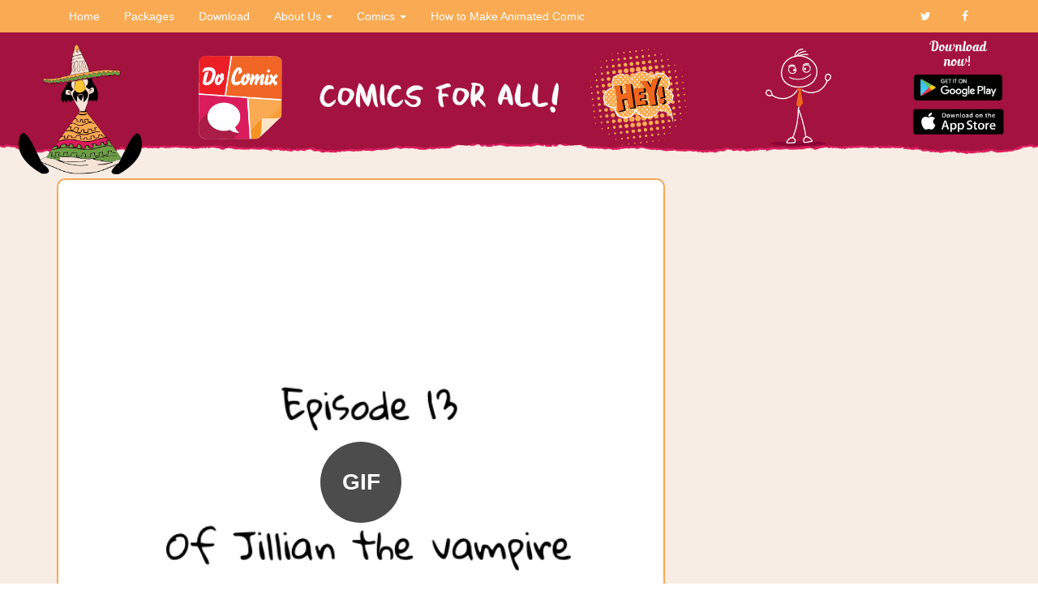

--- FILE ---
content_type: text/html; charset=UTF-8
request_url: https://www.docomix.com/comic/w0_GkLynM7_Jrg3W
body_size: 16804
content:
<!DOCTYPE html>
<html lang="en-US">
    <head>
        <meta charset="UTF-8">
        <meta http-equiv="X-UA-Compatible" content="IE=edge">
        <meta name="viewport" content="width=device-width, initial-scale=1">

        <link rel="apple-touch-icon" sizes="180x180" href="https://static.docomix.com/favicons/apple-touch-icon.png">
        <link rel="icon" type="image/png" href="https://static.docomix.com/favicons/favicon-32x32.png" sizes="32x32">
        <link rel="icon" type="image/png" href="https://static.docomix.com/favicons/favicon-16x16.png" sizes="16x16">
        <link rel="manifest" href="https://static.docomix.com/favicons/manifest.json">
        <link rel="mask-icon" href="https://static.docomix.com/favicons/safari-pinned-tab.svg" color="#5bbad5">
        <link rel="shortcut icon" href="https://static.docomix.com/favicons/favicon.ico">
        <meta name="msapplication-config" content="https://static.docomix.com/favicons/browserconfig.xml">
        <meta name="theme-color" content="#ffffff">

        <meta name="apple-itunes-app" content="app-id=1198506225">
        <meta name="google-play-app" content="app-id=com.codendot.docomics">

        <meta name="csrf-param" content="_csrf-frontend">
    <meta name="csrf-token" content="B_kmVZSosvCjMrKax3nJIeDBBmP3P6lFen9IRwIcnOnqfhzuemuVRZXZ21RufBrAZ9_Cc4oSqzRjwjpY5NYqWg==">
                        <title>e13jtvp</title>

<meta name="title" content="e13jtvp">
<meta name="description" content="e13jtvp">
<meta name="keywords" content="">
<meta name="author" content="caelynshaw99">

<!-- Twitter Card data -->
<meta name="twitter:card" value="e13jtvp">
<meta name="twitter:site" content="https://www.docomix.com/comic/w0_GkLynM7_Jrg3W">
<meta name="twitter:title" content="e13jtvp">
<meta name="twitter:description" content="e13jtvp">
<meta name="twitter:creator" content="caelynshaw99">
    <meta name="twitter:image" content="https://static.docomix.com/upload/images/comics/comic_1818_6bNof__6J0Wba6FYKS6NL5VcIfjFDj9ZhHe3SmtyCZQwIRpuVAyKQ7cWXwO71viP.gif">


<!-- Open Graph data -->
<meta property="og:title" content="e13jtvp" />
<meta property="og:type" content="article" />
<meta property="og:url" content="https://www.docomix.com/comic/w0_GkLynM7_Jrg3W" />
    <meta property="og:image" content="http://static.docomix.com/upload/images/comics/comic_1818_6bNof__6J0Wba6FYKS6NL5VcIfjFDj9ZhHe3SmtyCZQwIRpuVAyKQ7cWXwO71viP.gif"/>
    <!--<meta property="og:image:secure_url" content="https://static.docomix.com/upload/images/comics/comic_1818_6bNof__6J0Wba6FYKS6NL5VcIfjFDj9ZhHe3SmtyCZQwIRpuVAyKQ7cWXwO71viP.gif" />-->
<meta property="og:description" content="e13jtvp" />        
        <script async src="//pagead2.googlesyndication.com/pagead/js/adsbygoogle.js"></script>
        <!--<script async src="//pagead2.googlesyndication.com/pagead/js/adsbygoogle.js"></script>-->
        <script>
            (adsbygoogle = window.adsbygoogle || []).push({
                google_ad_client: "ca-pub-8848391895227091",
                enable_page_level_ads: true
            });
        </script>
        <link href="/assets/60a03f35/css/bootstrap.css" rel="stylesheet">
<link href="/css/site.css" rel="stylesheet">
<link href="https://static.docomix.com/css/frontend.css?_=201712191432" rel="stylesheet">
<link href="https://static.docomix.com/plugins/freezframe/css/freezeframe_styles.min.css?_=201706051343" rel="stylesheet">
<link href="/assets/bbe79943/css/font-awesome.min.css" rel="stylesheet">    </head>
    <body>
        
        <div class="wrap">
            <nav id="w0" class="navbar-inverse navbar-fixed-top navbar" role="navigation"><div class="container"><div class="navbar-header"><button type="button" class="navbar-toggle" data-toggle="collapse" data-target="#w0-collapse"><span class="sr-only">Toggle navigation</span>
<span class="icon-bar"></span>
<span class="icon-bar"></span>
<span class="icon-bar"></span></button><a class="navbar-brand" href="/"><img class="pull-left" src="https://static.docomix.com/images/header/header-image-6.png" height="20" alt="Comics for all" title="Comics for all"></a></div><div id="w0-collapse" class="collapse navbar-collapse"><ul id="w1" class="navbar-nav nav"><li><a href="https://www.docomix.com/">Home</a></li>
<li><a href="https://www.docomix.com/packages">Packages</a></li>
<li><a href="https://www.docomix.com/comic-maker-app/download">Download</a></li>
<li class="dropdown"><a class="dropdown-toggle" href="#" data-toggle="dropdown">About Us <b class="caret"></b></a><ul id="w2" class="dropdown-menu"><li><a href="https://www.docomix.com/comic-maker-app/about-us" tabindex="-1">About Us</a></li>
<li><a href="https://www.docomix.com/comic-maker-app/application-for-comics" tabindex="-1">Application for Comics</a></li></ul></li>
<li class="dropdown"><a class="dropdown-toggle" href="#" data-toggle="dropdown">Comics <b class="caret"></b></a><ul id="w3" class="dropdown-menu"><li class="dropdown-submenu"><a href="#" tabindex="-1">Jokes</a><ul><li><a href="https://www.docomix.com/comic-maker-app/joke" tabindex="-1">Joke</a></li>
<li><a href="https://www.docomix.com/comic-maker-app/short-jokes" tabindex="-1">Short Jokes</a></li>
<li><a href="https://www.docomix.com/comic-maker-app/dad-jokes" tabindex="-1">Dad Jokes</a></li>
<li><a href="https://www.docomix.com/comic-maker-app/funny-pictures" tabindex="-1">Funny Pictures</a></li></ul></li>
<li class="dropdown-submenu"><a href="#" tabindex="-1">Memes</a><ul><li><a href="https://www.docomix.com/comic-maker-app/memes" tabindex="-1">Memes</a></li>
<li><a href="https://www.docomix.com/comic-maker-app/memes-history" tabindex="-1">Memes History</a></li>
<li><a href="https://www.docomix.com/comic-maker-app/memes-generator" tabindex="-1">Memes Generator</a></li></ul></li>
<li class="dropdown-submenu"><a href="#" tabindex="-1">GIF</a><ul><li><a href="https://www.docomix.com/comic-maker-app/gif" tabindex="-1">GIF</a></li>
<li><a href="https://www.docomix.com/comic-maker-app/animation-maker" tabindex="-1">Animation maker</a></li>
<li><a href="https://www.docomix.com/comic-maker-app/gif-creator" tabindex="-1">Gif Creator</a></li>
<li><a href="https://www.docomix.com/comic-maker-app/online-gif" tabindex="-1">Online Gif</a></li>
<li><a href="https://www.docomix.com/comic-maker-app/gif-app" tabindex="-1">Gif app</a></li></ul></li>
<li class="dropdown-submenu"><a href="#" tabindex="-1">Troll</a><ul><li><a href="https://www.docomix.com/comic-maker-app/trolling-means" tabindex="-1">Trolling means</a></li>
<li><a href="https://www.docomix.com/comic-maker-app/trolls-movie" tabindex="-1">Trolls Movie</a></li>
<li><a href="https://www.docomix.com/comic-maker-app/troll-characters" tabindex="-1">Troll Characters</a></li></ul></li></ul></li>
<li><a href="https://www.docomix.com/comic-maker-app/how-to-make-animated-comic">How to Make Animated Comic</a></li></ul><ul id="w4" class="navbar-nav navbar-right nav"><li><a href="https://twitter.com/docomix?lang=en" target="_blank"><i class="fa fa-twitter"></i> &nbsp; <span class='hidden-sm hidden-md hidden-lg'>Follow us on twitter</span></a></li>
<li><a href="https://www.facebook.com/DoComix/" target="_blank"><i class="fa fa-facebook"></i> &nbsp; &nbsp;<span class='hidden-sm hidden-md hidden-lg'>Follow us on facebook</span></a></li></ul></div></div></nav>
            <div class="container-fluid page-header">
                <div class="header-bg"></div>
                <div style="background-image: url(https://static.docomix.com/images/header/header-image-1.png);"
                     class="header-image header-mexican hidden-sm hidden-xs"></div>
                <div style="background-image: url(https://static.docomix.com/images/header/header-image-2.png);"
                     class="header-image header-logo"></div>
                <div style="background-image: url(https://static.docomix.com/images/header/header-image-6.png);"
                     class="header-image header-slogan"></div>
                <div style="background-image: url(https://static.docomix.com/images/header/header-image-4.png);"
                     class="header-image header-hey hidden-sm hidden-xs"></div>
                <div style="background-image: url(https://static.docomix.com/images/header/header-image-5.png);"
                     class="header-image header-mooji"></div>
                <div class="header-links  hidden-sm hidden-xs">
                    <div style="background-image: url(https://static.docomix.com/images/header/download-now.png);"></div>
                    <a href="https://play.google.com/store/apps/details?id=com.codendot.docomics"  style="background-image: url(https://static.docomix.com/images/header/Googleplay.png);"></a>
                    <a href="https://itunes.apple.com/us/app/docomix-comics-creator-and-memes-maker/id1198506225?mt=8&uo=4"  style="background-image: url(https://static.docomix.com/images/header/Appstore.png);"></a>
                </div>
            </div>

            <div class="container no-padding-top">
                <h1 class="hidden">Docomix</h1>
                                                <div class="comic-view">
    <div class="row">
        <div class="col-md-8" id="comics-list">
             
            <div class="comic-post">
        <div class="comic-post-image-wrapper" id="1818">
                            <a href="https://www.docomix.com/comic/w0_GkLynM7_Jrg3W" style="width: 100%">
                    <img width="100%" data-id="1818" id="comic-1818"
                         class="comic-post-image pending gif" src="https://static.docomix.com/upload/images/comics/comic_1818_6bNof__6J0Wba6FYKS6NL5VcIfjFDj9ZhHe3SmtyCZQwIRpuVAyKQ7cWXwO71viP.gif"  alt="e13jtvp"
                         title="e13jtvp"/>
                </a>
                <a class="play-gif" href="javascript://" data-id="1818">GIF</a>
                    </div>
        <div class="comic-post-legend">
            <div class="pull-right">
                                <a href="https://www.facebook.com/sharer/sharer.php?u=https%3A%2F%2Fwww.docomix.com%2Fcomic%2Fw0_GkLynM7_Jrg3W" target="_blank" class="social-share comic-post-legend-social" data-network="facebook"><i class="fa fa-facebook fa-lg"></i></a>
                <a href="https://twitter.com/share?url=https%3A%2F%2Fwww.docomix.com%2Fcomic%2Fw0_GkLynM7_Jrg3W&text=Docomix" class="social-share comic-post-legend-social"data-network="twitter"><i class="fa fa-twitter fa-lg"></i></a>
                <a href="https://plus.google.com/share?url=https%3A%2F%2Fwww.docomix.com%2Fcomic%2Fw0_GkLynM7_Jrg3W" class="social-share comic-post-legend-social" data-network="google"><i class="fa fa-google-plus fa-lg"></i></a>
            </div>
            <a href="https://www.docomix.com/comic/w0_GkLynM7_Jrg3W">Comic link</a>&nbsp;&nbsp;
            <strong>e13jtvp</strong>&nbsp;&nbsp;
                        &nbsp;
        </div>
        <hr/>
    </div>

        </div>
    </div>
</div>
<script>
</script>

<script>
</script>
            </div>
        </div>

        <div class="bottom-footer">
            <div class="bottom-bg"></div>
            <div style="background-image: url(https://static.docomix.com/images/bottom/bottom-image-2.png);"
                 class="bottom-image bottom-mooji hidden-xs"></div>
            <div class="bottom-links">
                <div><a href="mailto:info@docomix.com">info@docomix.com</a></div>
                <div>
                    <a href="https://www.facebook.com/DoComix/" target="_blank" class="comic-post-legend-social"><i class="fa fa-facebook-square fa-lg"></i></a>
                    <a href="https://twitter.com/docomix?lang=en" target="_blank" class="comic-post-legend-social"><i class="fa fa-twitter-square fa-lg"></i></a>
                    <!--<a href="#" target="_blank" class="comic-post-legend-social"><i class="fa fa-google-plus-square fa-lg"></i></a>-->
                </div>
            </div>
            <div style="background-image: url(https://static.docomix.com/images/bottom/bottom-image-1.png);"
                 class="bottom-image bottom-char  hidden-xs"></div>
        </div>
        <footer class="footer">
            <div class="container">
                <p class="pull-left">
                    &copy; 2026 Docomix. All rights reserved.                                        <a href="https://www.docomix.com/comic-maker-app/privacy-policy">Privacy Policy</a> | <a href="https://www.docomix.com/comic-maker-app/terms-conditions">Terms & Conditions</a>                </p>

                <p class="pull-right hidden-xs">Powered by <a href="http://www.codendot.com">Codendot</a></p>
            </div>
        </footer>

        <script src="/assets/a3a5d3ca/jquery.js"></script>
<script src="/assets/eed953cf/yii.js"></script>
<script src="https://static.docomix.com/js/frontend.js"></script>
<script src="https://static.docomix.com/plugins/freezframe/js/freezeframe.pkgd.js?_=201706051343"></script>
<script src="/assets/60a03f35/js/bootstrap.js"></script>
<script type="text/javascript">jQuery(document).ready(function () {
    $(document).on('click', 'a.social-share', function (e) {
        e.preventDefault();
        var $link = $(this);
        var href = $link.attr('href');
        var network = $link.attr('data-network');

        var networks = {
            facebook: {width: 600, height: 300},
            twitter: {width: 600, height: 254},
            google: {width: 515, height: 490},
        };

        var popup = function (network) {
            var options = 'menubar=no,toolbar=no,resizable=yes,scrollbars=yes,';
            window.open(href, '', options + 'height=' + networks[network].height + ',width=' + networks[network].width);
        }

        popup(network);
    });


    window.loadedImages = {};
    $('.comic-post-image.gif.pending').each(function (index, img_tag) {
        var gif = new freezeframe("#" + $(img_tag).attr("id")).capture().setup();
        loadedImages[$(img_tag).data("id")] = gif;
        $(img_tag).removeClass("pending");
    });
    $(document).on("click", "a.play-gif", function (e) {
        var id = $(this).data("id");
        console.log(id);
        loadedImages[id].trigger();
        $(this).addClass("hidden");
    });

});</script>        <!--Start of Tawk.to Script-->
        <script type="text/javascript">
            var Tawk_API = Tawk_API || {}, Tawk_LoadStart = new Date();
            (function () {
                var s1 = document.createElement("script"), s0 = document.getElementsByTagName("script")[0];
                s1.async = true;
                s1.src = 'https://embed.tawk.to/59c0f05cc28eca75e4620eb7/default';
                s1.charset = 'UTF-8';
                s1.setAttribute('crossorigin', '*');
                s0.parentNode.insertBefore(s1, s0);
            })();
        </script>
        <!--End of Tawk.to Script-->
        <!--Start of Firebase Script-->
        <!-- The core Firebase JS SDK is always required and must be listed first -->
        <!-- The core Firebase JS SDK is always required and must be listed first -->
        <script src="https://www.gstatic.com/firebasejs/7.24.0/firebase-app.js"></script>
        
        <!-- TODO: Add SDKs for Firebase products that you want to use
             https://firebase.google.com/docs/web/setup#available-libraries -->
        
        <script>
          // Your web app's Firebase configuration
          var firebaseConfig = {
            apiKey: "AIzaSyBjcC5mqojkVhNFQUf9xz5mz4IJHw0xLno",
            authDomain: "docomix-fbba1.firebaseapp.com",
            databaseURL: "https://docomix-fbba1.firebaseio.com",
            projectId: "docomix-fbba1",
            storageBucket: "docomix-fbba1.appspot.com",
            messagingSenderId: "615770727197",
            appId: "1:615770727197:web:8b34ceecdea4db597177f4"
          };
          // Initialize Firebase
          firebase.initializeApp(firebaseConfig);
        </script>
        <!-- Hotjar Tracking Code for http://www.docomix.com/ -->
        <script>
            (function (h, o, t, j, a, r) {
                h.hj = h.hj || function () {
                    (h.hj.q = h.hj.q || []).push(arguments)
                };
                h._hjSettings = {hjid: 798716, hjsv: 6};
                a = o.getElementsByTagName('head')[0];
                r = o.createElement('script');
                r.async = 1;
                r.src = t + h._hjSettings.hjid + j + h._hjSettings.hjsv;
                a.appendChild(r);
            })(window, document, 'https://static.hotjar.com/c/hotjar-', '.js?sv=');
        </script>
        
    </body>
</html>


--- FILE ---
content_type: text/html; charset=utf-8
request_url: https://www.google.com/recaptcha/api2/aframe
body_size: 267
content:
<!DOCTYPE HTML><html><head><meta http-equiv="content-type" content="text/html; charset=UTF-8"></head><body><script nonce="t360Xb814wTzHQt_bnEBFw">/** Anti-fraud and anti-abuse applications only. See google.com/recaptcha */ try{var clients={'sodar':'https://pagead2.googlesyndication.com/pagead/sodar?'};window.addEventListener("message",function(a){try{if(a.source===window.parent){var b=JSON.parse(a.data);var c=clients[b['id']];if(c){var d=document.createElement('img');d.src=c+b['params']+'&rc='+(localStorage.getItem("rc::a")?sessionStorage.getItem("rc::b"):"");window.document.body.appendChild(d);sessionStorage.setItem("rc::e",parseInt(sessionStorage.getItem("rc::e")||0)+1);localStorage.setItem("rc::h",'1769331789471');}}}catch(b){}});window.parent.postMessage("_grecaptcha_ready", "*");}catch(b){}</script></body></html>

--- FILE ---
content_type: text/css
request_url: https://static.docomix.com/css/frontend.css?_=201712191432
body_size: 11216
content:
/* 
    Created on : Sep 11, 2017, 1:55:28 PM
    Author     : Tarek K. Ajaj
*/
.color-primary {
  color: #a4123f; }

.wrap {
  background-color: #f8ede4;
  margin: 0 auto -210px;
  padding: 0 0 210px; }
  .wrap > .container.no-padding-top {
    padding-top: 0; }

.navbar-inverse {
  background-color: #faaa52;
  border: none;
  min-height: 40px;
  margin-bottom: 0px; }
  .navbar-inverse .navbar-brand {
    color: #ffffff;
    display: none; }
    @media (max-width: 767px) {
      .navbar-inverse .navbar-brand {
        display: block; } }
  .navbar-inverse .navbar-collapse {
    border-top: none; }
    @media (max-width: 767px) {
      .navbar-inverse .navbar-collapse {
        -moz-box-shadow: 0 4px 10px -5px black;
        -webkit-box-shadow: 0 4px 10px -5px black;
        box-shadow: 0 4px 10px -5px black; } }
  .navbar-inverse .navbar-toggle {
    border-color: transparent; }
  .navbar-inverse .navbar-toggle:hover, .navbar-inverse .navbar-toggle:focus {
    background-color: #f16624; }
  .navbar-inverse .navbar-nav > li > a {
    color: #ffffff;
    padding-top: 10px;
    padding-bottom: 10px; }
  .navbar-inverse .navbar-nav > li.active > a {
    background-color: #a4123f; }
    .navbar-inverse .navbar-nav > li.active > a:hover {
      background-color: #da1c5d; }

.page-header {
  /*padding-top: 40px;*/
  height: 200px;
  padding: 0;
  border: none;
  position: relative;
  margin-top: 0;
  padding-top: 40px;
  display: -webkit-flex;
  display: flex;
  -webkit-flex-direction: row;
  flex-direction: row;
  -webkit-align-items: center;
  align-items: center; }
  .page-header .header-bg {
    position: absolute;
    top: 0;
    right: 0;
    left: 0;
    bottom: 0;
    background-image: url(../images/header/header-bg.png);
    background-position: top;
    background-size: auto 100%;
    background-repeat: repeat-x;
    z-index: 1;
    margin-bottom: 10px; }
  .page-header .header-links {
    z-index: 2;
    -webkit-flex-grow: 2;
    flex-grow: 2;
    height: 100%;
    display: -webkit-flex;
    display: flex;
    -webkit-flex-direction: column;
    flex-direction: column;
    -webkit-align-items: center;
    align-items: center; }
    .page-header .header-links > * {
      height: 20%;
      width: 100%;
      background-position: center;
      background-size: contain;
      background-repeat: no-repeat;
      margin-top: 10px; }
  .page-header .header-image {
    z-index: 2;
    -webkit-flex-grow: 2;
    flex-grow: 2;
    height: 100%;
    background-position: center;
    background-size: contain;
    background-repeat: no-repeat; }
    .page-header .header-image.header-mexican {
      margin-top: 15px;
      -webkit-align-self: flex-start;
      align-self: flex-start; }
    .page-header .header-image.header-logo {
      background-size: auto 65%; }
    .page-header .header-image.header-hey {
      height: 75%; }
    .page-header .header-image.header-mooji {
      background-size: auto 75%; }
    .page-header .header-image.header-slogan {
      -webkit-flex-grow: 3;
      flex-grow: 3;
      background-size: contain; }
      @media (max-width: 420px) {
        .page-header .header-image.header-slogan {
          display: none; } }

.bubble-link .path {
  fill: #f16624; }
.bubble-link .text {
  fill: #ffffff;
  font-size: 65px;
  text-align: center; }
.bubble-link:hover .path, .bubble-link:focus .path {
  fill: #faaa52; }
.bubble-link.active .path {
  fill: #da1c5d; }

.comic-post .comic-post-image-wrapper {
  border-radius: 10px;
  overflow: hidden;
  border: 2px solid #faaa52;
  position: relative;
  min-height: 200px;
  background-color: #aaaaaa; }
  .comic-post .comic-post-image-wrapper .ff-container {
    width: 100%;
    height: auto; }
  .comic-post .comic-post-image-wrapper canvas {
    width: 100%;
    height: auto; }
  .comic-post .comic-post-image-wrapper img {
    width: 100%;
    height: auto; }
  .comic-post .comic-post-image-wrapper .play-gif {
    position: absolute;
    top: 50%;
    left: 50%;
    height: 100px;
    width: 100px;
    background-color: rgba(0, 0, 0, 0.7);
    margin-top: -50px;
    margin-left: -50px;
    color: white;
    text-align: center;
    border-radius: 50%;
    font-size: 28px;
    font-weight: bold;
    line-height: 100px;
    text-decoration: none;
    z-index: 999; }
.comic-post .comic-post-legend {
  padding: 15px 0px 0px; }
  .comic-post .comic-post-legend .badge {
    background-color: #ffffff;
    color: #000000;
    padding: 5px 10px;
    margin-right: 15px; }
    .comic-post .comic-post-legend .badge:last-child {
      margin: 0; }
  .comic-post .comic-post-legend .comic-post-legend-social {
    color: #da1c5d;
    margin-left: 15px; }
    .comic-post .comic-post-legend .comic-post-legend-social:first-child {
      margin: 0; }
.comic-post hr {
  border-top-color: #faaa52;
  margin-bottom: 30px; }

.list-group.categories-group .list-group-item {
  text-align: center;
  background-color: #faaa52;
  color: #ffffff;
  text-transform: uppercase;
  font-size: 15px;
  padding: 15px 15px;
  font-weight: bold;
  border-right: 0px;
  border-left: 0px;
  border-top: 0px;
  border-bottom: 1px solid #f8ede4;
  margin: 0; }
  .list-group.categories-group .list-group-item:hover, .list-group.categories-group .list-group-item:focus {
    background-color: #f16624;
    color: #ffffff; }
  .list-group.categories-group .list-group-item:last-child {
    border-bottom: 0px; }
  .list-group.categories-group .list-group-item.title {
    background-color: #da1c5d; }
  .list-group.categories-group .list-group-item.active {
    color: #da1c5d; }
  .list-group.categories-group .list-group-item:hover, .list-group.categories-group .list-group-item:focus {
    background-color: #f16624;
    color: #ffffff; }

.bottom-footer {
  height: 150px;
  padding: 0;
  border: none;
  position: relative;
  margin-top: 0;
  display: -webkit-flex;
  display: flex;
  -webkit-flex-direction: row;
  flex-direction: row;
  -webkit-align-items: center;
  align-items: center;
  background-color: #f8ede4; }
  .bottom-footer .bottom-bg {
    position: absolute;
    top: 0;
    right: 0;
    left: 0;
    bottom: 0;
    background-image: url(../images/bottom/bottom-bg.png);
    background-position: top;
    background-size: auto 100%;
    background-repeat: repeat-x;
    z-index: 1;
    margin-top: 10px; }
  .bottom-footer .bottom-image {
    z-index: 2;
    -webkit-flex-grow: 2;
    flex-grow: 2;
    height: 250px;
    margin-top: -100px;
    background-position: center;
    background-size: contain;
    background-repeat: no-repeat;
    pointer-events: none; }
    .bottom-footer .bottom-image.bottom-char {
      height: 350px;
      margin-top: -250px; }
  .bottom-footer .bottom-links {
    z-index: 2;
    -webkit-flex-grow: 5;
    flex-grow: 5;
    height: 100%;
    display: -webkit-flex;
    display: flex;
    -webkit-flex-direction: column;
    flex-direction: column;
    -webkit-align-items: center;
    align-items: center;
    -webkit-justify-content: center;
    justify-content: center; }
    .bottom-footer .bottom-links > * {
      text-align: center;
      height: 20%;
      width: 100%;
      background-position: center;
      background-size: contain;
      background-repeat: no-repeat;
      margin-top: 10px; }
      .bottom-footer .bottom-links > * a {
        color: #a4123f;
        margin: 0 5px; }
      .bottom-footer .bottom-links > * .fa {
        color: #a4123f;
        font-size: 28px; }

.footer {
  background-color: #a4123f;
  border: none;
  color: #ffffff; }
  .footer a {
    color: #faaa52; }

.box {
  position: relative;
  border-radius: 3px;
  background: rgba(255, 255, 255, 0.5);
  border-top: 3px solid #d2d6de;
  margin-bottom: 20px;
  width: 100%;
  box-shadow: 0 1px 1px rgba(0, 0, 0, 0.1); }
  .box:hover {
    background: rgba(255, 255, 255, 0.95); }
    .box:hover .image-thumb {
      -moz-transform: scale(1.15);
      -ms-transform: scale(1.15);
      -webkit-transform: scale(1.15);
      transform: scale(1.15); }

.box-widget {
  border: none;
  position: relative; }

.box-body {
  border-top-left-radius: 0;
  border-top-right-radius: 0;
  border-bottom-right-radius: 3px;
  border-bottom-left-radius: 3px;
  padding: 10px; }

.image-thumb {
  width: 100px;
  height: 100px;
  background-size: cover;
  background-position: center;
  float: left;
  -moz-transition: -moz-transform 0.5s ease;
  -o-transition: -o-transform 0.5s ease;
  -webkit-transition: -webkit-transform 0.5s ease;
  transition: transform 0.5s ease;
  -moz-transform: scale(1);
  -ms-transform: scale(1);
  -webkit-transform: scale(1);
  transform: scale(1); }

.img-thumb {
  width: 100%;
  height: 100%;
  background-size: contain;
  background-repeat: no-repeat;
  background-position: center; }

.square-image-thumb {
  width: 100%;
  padding-bottom: 100%;
  background-size: contain;
  background-position: center;
  background-repeat: no-repeat;
  float: left; }

.dropdown-menu {
  padding: 0;
  background-color: #faaa52; }
  .dropdown-menu > li > a {
    padding: 10px 20px;
    color: white; }

.dropdown-menu > .active > a, .dropdown-menu > .active > a:hover, .dropdown-menu > .active > a:focus {
  background-color: #a4123f; }

@media (max-width: 767px) {
  .navbar-inverse .navbar-nav .open .dropdown-menu > li > a {
    color: white;
    padding-top: 10px;
    padding-bottom: 10px; } }
.navbar-inverse .navbar-nav > .open > a, .navbar-inverse .navbar-nav > .open > a:hover, .navbar-inverse .navbar-nav > .open > a:focus {
  color: #fff;
  background-color: transparent; }

@media (max-width: 767px) {
  .navbar-inverse .navbar-nav .open .dropdown-menu > .active > a, .navbar-inverse .navbar-nav .open .dropdown-menu > .active > a:hover, .navbar-inverse .navbar-nav .open .dropdown-menu > .active > a:focus {
    color: #fff;
    background-color: #a4123f; } }
.dropdown-submenu {
  position: relative; }

.dropdown-submenu > ul {
  top: 0;
  left: 100%;
  margin-top: -1px; }

@media (min-width: 768px) {
  .dropdown-menu .sub-menu {
    left: 100%;
    position: absolute;
    top: 0;
    visibility: hidden;
    margin-top: -1px; }

  .dropdown-menu li:hover .sub-menu {
    visibility: visible; }

  .dropdown:hover .dropdown-menu {
    display: block; }

  .nav-tabs .dropdown-menu,
  .nav-pills .dropdown-menu,
  .navbar .dropdown-menu {
    margin-top: 0; }

  .navbar .sub-menu:before {
    border-bottom: 7px solid transparent;
    border-left: none;
    border-right: 7px solid rgba(0, 0, 0, 0.2);
    border-top: 7px solid transparent;
    left: -7px;
    top: 10px; }

  .navbar .sub-menu:after {
    border-top: 6px solid transparent;
    border-left: none;
    border-right: 6px solid #fff;
    border-bottom: 6px solid transparent;
    left: 10px;
    top: 11px;
    left: -6px; } }

/*# sourceMappingURL=frontend.css.map */


--- FILE ---
content_type: text/javascript
request_url: https://static.docomix.com/js/frontend.js
body_size: 448
content:
$(document).ready(function () {
    $('.dropdown-submenu > a').on("click", function (e) {
        $('.dropdown-submenu > a').next('ul').addClass("dropdown-menu");
        $(this).next('ul').toggle();
        e.stopPropagation();
        e.preventDefault();
    });
});
$('.dropdown-submenu > a').next('ul').addClass("dropdown-menu sub-menu");
$('.dropdown-submenu > a').append('<b class="caret pull-right" style="margin-top: 10px;"></b>');